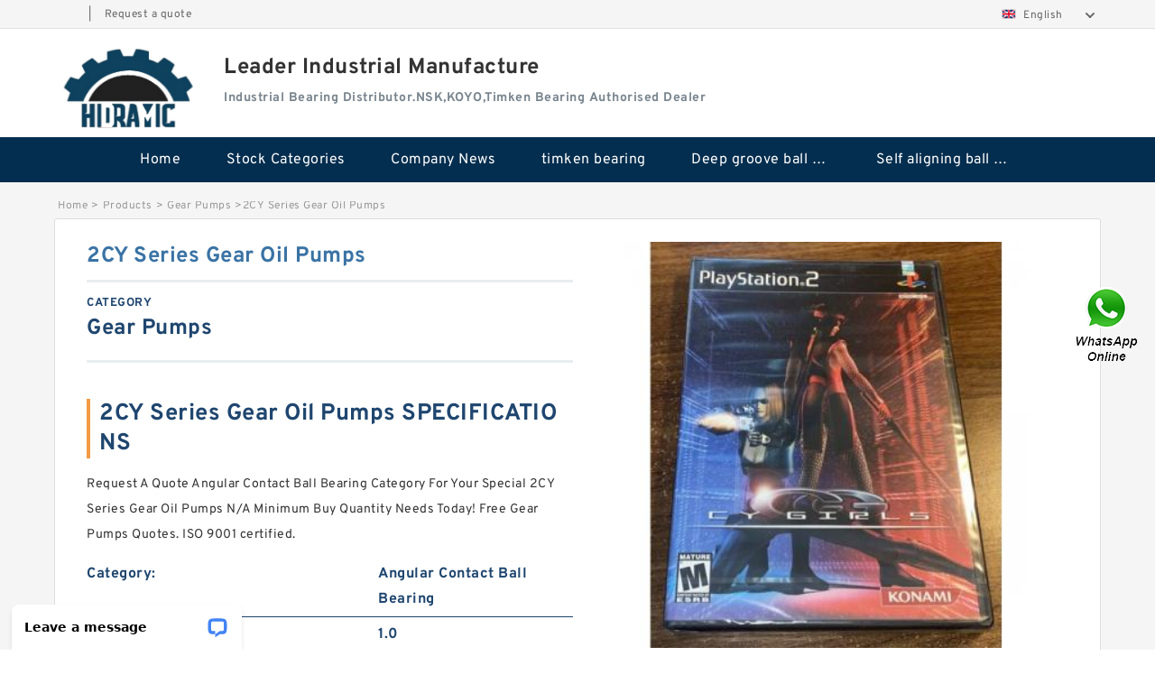

--- FILE ---
content_type: text/html; charset=UTF-8
request_url: https://www.ldhydraulic.com/2cy-series-gear-oil-pumps.html
body_size: 16708
content:
<!DOCTYPE html PUBLIC "-//W3C//DTD XHTML 1.0 Transitional//EN" "http://www.w3.org/TR/xhtml1/DTD/xhtml1-transitional.dtd">
<html xmlns="http://www.w3.org/1999/xhtml" lang="en">
<head>

<meta http-equiv="Content-Type" content="text/html; charset=utf-8" />
<meta name="viewport" content="width=device-width, initial-scale=1.0, user-scalable=no, minimum-scale=1.0, maximum-scale=1.0"/>
<title>2CY Series Gear Oil Pumps - Leader Industrial Manufacture</title>
<link rel="canonical" href="https://www.ldhydraulic.com/2cy-series-gear-oil-pumps.html" />
<link rel="alternate" media="only screen and (max-width:640)" href="https://m.ldhydraulic.com/2cy-series-gear-oil-pumps.html">
<link type="text/css" rel="stylesheet" href="/media/sets/m1-jixie1/common.css?v=2022052402" />
<link type="text/css" rel="stylesheet" href="/media/sets/m1-jixie1/msma.css?v=2022052402" /><link type="text/css" rel="stylesheet" href="/media/sets/m1-jixie1/shop.css?v=2022072601" />
<link type="text/css" rel="stylesheet" href="/media/sets/m1-jixie1/bootstrap.min.css" /><script type="application/ld+json">
[{"@context":"http:\/\/schema.org","@type":"Product","name":"2CY Series Gear Oil Pumps","description":"","image":"http:\/\/www.ldhydraulic.com\/uploaded_images\/c617947-2cy-series-gear-oil-pumps.jpg","brand":{"@type":"Brand","name":"Loyal","logo":"http:\/\/www.ldhydraulic.com\/uploaded_images\/257970.jpg"},"sku":"797709","mpn":"797709","review":{"@type":"Review","reviewRating":{"@type":"Rating","ratingValue":"4.9","bestRating":"5"},"author":{"@type":"Person","name":"Jason"}},"aggregateRating":{"@type":"AggregateRating","ratingValue":"4.9","reviewCount":"5"},"offers":{"@type":"AggregateOffer","offerCount":"2","lowPrice":"99.99","highPrice":"199.99","priceCurrency":"USD"}}]
</script>
<link type="text/css" rel="stylesheet" href="/media/sets/trade/online-chat.min.css" />
<meta name="generator" content="WordPress 5.0.3" /></head>
<body>

<div class="lang-select">
<div class="container">
    <div class="lang-inner fl-clr">
        <ul>
            <li><span></span>|</li>
            <li><a href="/contactnow.html" rel="nofollow">Request a quote</a></li>
        </ul>
        <div class="select-flag" data-role="selectParent">
            <div class="select-box fl-clr" data-role="ShowParent">
                <span class="selectTxt" data-role="SearchShow"><img src="/media/langflags/en.png" width="16" height="11" />English</span>
                <i></i>
            </div>
            <div class="selectMenu" style="display:none;" data-role="ListType">
                <a href="https://www.ldhydraulic.com/"><img src="/media/langflags/en.png" width="16" height="11" />English</a>            </div>
        </div>    </div>
</div>
</div>
<!--lang-select-->
<div class="header">
    <div class="head container">
        <div class="logo">
        <div class="col-xs-3 col-sm-2">
            <a href="/" class="shop-logo" title="Leader Industrial Manufacture"><img src="https://www.ldhydraulic.com/uploaded_images/257970.jpg" alt="Leader Industrial Manufacture" /></a>
            </div>
            <div class="logo-right col-xs-9 col-sm-10">
                <span class="company-name">
                                <h1>Leader Industrial Manufacture</h1>
                                </span>
                <span class="company-intro">
                                                            <strong>Industrial Bearing Distributor.NSK,KOYO,Timken Bearing Authorised Dealer</strong>
                                    </span>
            </div>
        </div>
    </div>
    <!--head-->
</div>
<!--header--><div class="content">
<div class="nav">
       
            <ul>
                <li><a href="/">Home</a></li>
                <li><a href="/products.html">Stock Categories<!--<i></i>--></a>
                    <ul class="nav-list">
                                                <li><a href="https://www.ldhydraulic.com/category/timken-bearing">timken bearing</a></li>
                                                                                                <li><a href="https://www.ldhydraulic.com/category/deep-groove-ball-bearings">Deep groove ball bearings</a></li>
                                                                                                <li><a href="https://www.ldhydraulic.com/category/self-aligning-ball-bearings">Self aligning ball bearings</a></li>
                                                                                                <li><a href="https://www.ldhydraulic.com/category/cylindrical-roller-bearings">Cylindrical roller bearings</a></li>
                                                                                                <li><a href="https://www.ldhydraulic.com/category/spherical-roller-bearings">Spherical roller bearings</a></li>
                                                                                                <li><a href="https://www.ldhydraulic.com/category/needle-roller-bearings">Needle roller bearings</a></li>
                                                                                                <li><a href="https://www.ldhydraulic.com/category/angular-contact-ball-bearings">Angular contact ball bearings</a></li>
                                                                                                <li><a href="https://www.ldhydraulic.com/category/tapered-roller-bearings">Tapered roller bearings</a></li>
                                                                                                <li><a href="https://www.ldhydraulic.com/category/thrust-roller-bearings">Thrust roller bearings</a></li>
                                                                                                <li><a href="https://www.ldhydraulic.com/category/bearing-units">Bearing units</a></li>
                                                                                                <li><a href="https://www.ldhydraulic.com/category/linear-bearings">Linear bearings</a></li>
                                                                                                <li><a href="https://www.ldhydraulic.com/category/knowledge-center">Knowledge Center</a></li>
                                                                                                <li><a href="https://www.ldhydraulic.com/category/spherical-roller-bearing">Spherical Roller Bearing</a></li>
                                                                                                <li><a href="https://www.ldhydraulic.com/category/plain-bearings">Plain Bearings</a></li>
                                                                                                <li><a href="https://www.ldhydraulic.com/category/product">Directional Valves</a></li>
                                                                                                <li><a href="https://www.ldhydraulic.com/category/product/solenoid-directional-valves-product-product-product">Solenoid Directional Valves</a></li>
                                                                                                <li><a href="https://www.ldhydraulic.com/category/vane-pumps-product-product">Vane Pumps</a></li>
                                                                                                <li><a href="https://www.ldhydraulic.com/category/product/product-product">Product</a></li>
                                                                                                <li><a href="https://www.ldhydraulic.com/category/product/gear-pumps">Gear Pumps</a></li>
                                                                                                <li><a href="https://www.ldhydraulic.com/category/product/piston-pumps">Piston Pumps</a></li>
                                                                                                <li><a href="https://www.ldhydraulic.com/category/product/other-pumps">Other Pumps</a></li>
                                                                                                <li><a href="https://www.ldhydraulic.com/category/mounted-units">Mounted Units</a></li>
                                                                                                <li><a href="https://www.ldhydraulic.com/category/product/pressure-valves">Pressure Valves</a></li>
                                                                                                <li><a href="https://www.ldhydraulic.com/category/product/modular-valves">Modular Valves</a></li>
                                                                                                <li><a href="https://www.ldhydraulic.com/category/product/relief-valves">Relief Valves</a></li>
                                                                                                <li><a href="https://www.ldhydraulic.com/category/product/check-valves">Check Valves</a></li>
                                                                                                <li><a href="https://www.ldhydraulic.com/category/product/control-valves">Control Valves</a></li>
                                                                                                <li><a href="https://www.ldhydraulic.com/category/product/operated-directional-valves">Operated Directional Valves</a></li>
                                                                                                <li><a href="https://www.ldhydraulic.com/category/ball-bearings">Ball Bearings</a></li>
                                                                                                <li><a href="https://www.ldhydraulic.com/category/product/filteration-filter-elements">Filteration &amp; Filter Elements</a></li>
                                                                                                <li><a href="https://www.ldhydraulic.com/category/roller-bearings">Roller Bearings</a></li>
                                                                                                <li><a href="https://www.ldhydraulic.com/category/product/fans-cooling">Fans &amp; Cooling</a></li>
                                                                                                <li><a href="https://www.ldhydraulic.com/category/product/piston-motors">Piston Motors</a></li>
                                                                                                <li><a href="https://www.ldhydraulic.com/category/product/electric-motors">Electric Motors</a></li>
                                                                                                <li><a href="https://www.ldhydraulic.com/category/product/pressure-swithes">Pressure Swithes</a></li>
                                                                                                <li><a href="https://www.ldhydraulic.com/category/product/reducers">Reducers</a></li>
                                                                                                <li><a href="https://www.ldhydraulic.com/category/product/accessories">Accessories</a></li>
                                                                                                <li><a href="https://www.ldhydraulic.com/category/mcgill-bearing">Mcgill Bearing</a></li>
                                                                                                <li><a href="https://www.ldhydraulic.com/category/fag-bearing">FAG BEARING</a></li>
                                                                                                <li><a href="https://www.ldhydraulic.com/category/bearing">bearing</a></li>
                                                                                                <li><a href="https://www.ldhydraulic.com/category/cam-follower">Cam Follower</a></li>
                                                                                                <li><a href="https://www.ldhydraulic.com/category/cnc-bearing">cnc bearing</a></li>
                                                                                                <li><a href="https://www.ldhydraulic.com/category/hiwin">HIWIN</a></li>
                                                                                                <li><a href="https://www.ldhydraulic.com/category/nsk-bearing">nsk bearing</a></li>
                                                                                                <li><a href="https://www.ldhydraulic.com/category/rhp-bearing">rhp bearing</a></li>
                                                                                                <li><a href="https://www.ldhydraulic.com/category/skf-bearing">skf bearing</a></li>
                                                                                                <li><a href="https://www.ldhydraulic.com/category/snr-bearing">snr bearing</a></li>
                                                                                                <li><a href="https://www.ldhydraulic.com/category/thk">Thk</a></li>
                                                                    </ul>
                </li>
                                    <li><a href="/news/">Company News</a></li>
                                                                                                <li><a href="https://www.ldhydraulic.com/category/timken-bearing">timken bearing</a></li>
                                                                                                                        <li><a href="https://www.ldhydraulic.com/category/deep-groove-ball-bearings">Deep groove ball bearings</a></li>
                                                                                                                        <li><a href="https://www.ldhydraulic.com/category/self-aligning-ball-bearings">Self aligning ball bearings</a></li>
                                                                                                                                                                                                                                                                                                                                                                                                                                                                                                                                                                                                                                                                                                                                                                                                                                                                                                                                                                                                        </ul>
        <div class="dianji"><img src="/media/sets/m1-jixie1/t5.png"></div>
        <div class="there">
        	<div class="gbi">✖</div>
            <div class="thger">
                <p><a href="/">Home</p>
                <p><a href="/products.html">Stock Categories</a></p>
                                    <p><a href="/news/">Company News</a></p>
                                                                                                <p><a href="https://www.ldhydraulic.com/category/timken-bearing">timken bearing</a></p>
                                                                                                                        <p><a href="https://www.ldhydraulic.com/category/deep-groove-ball-bearings">Deep groove ball bearings</a></p>
                                                                                                                        <p><a href="https://www.ldhydraulic.com/category/self-aligning-ball-bearings">Self aligning ball bearings</a></p>
                                                                                                                                                                                                                                                                                                                                                                                                                                                                                                                                                                                                                                                                                                                                                                                                                                                                                                                                                                                                        </div>
        </div>
     </div>
    <!--nav--><div class="container">
        <div class="crumb">
                        <p><a href="/">Home</a>&gt;<a href="/products.html">Products</a>&gt;<a href="https://www.ldhydraulic.com/category/product/gear-pumps">Gear Pumps</a>&gt;<span>2CY Series Gear Oil Pumps</span></p>
                
        </div>
        <!--crumb-->
        <div class="produce-show fl-clr">
            <div class="img-show col-xs-12 col-sm-12 col-md-6">
                <div class="tabContent">
                    <div class="big-img">
                        <ul>
                        <li>
                            <a href="https://www.ldhydraulic.com/pic-797709.html" title="2CY Series Gear Oil Pumps image" target="_blank">
                                <img src="https://www.ldhydraulic.com/uploaded_images/c617947-2cy-series-gear-oil-pumps.jpg" alt="2CY Series Gear Oil Pumps" />
                            </a>
                        </li>
                        </ul>
                    </div>
                    <div class="small-img">
                        <div class="scroll">
                                <ul>
                                <li class="current"><img src="https://www.ldhydraulic.com/uploaded_images/m617947-2cy-series-gear-oil-pumps.jpg" alt="2CY Series Gear Oil Pumps" /></li>
                                </ul>
                        </div>
                        <div class="prev-next">
                        <a href="javascript:void(0);" class="prev"></a>
                        <a href="javascript:void(0);" class="next"></a>
                        </div>
                    </div>
                </div>
                <div class="ret_print">
                                        <h2>2CY Series Gear Oil Pumps MODELS</h2>
                                        <p class="ret_ms">Need a CAD or 3D Model?</p>
                                                            <div class="contact-btn fl-clr"><a href="/contactnow.html" rel="nofollow">Contact Now</a><a href="https://api.whatsapp.com/send?phone=+8617662977778&text=2CY Series Gear Oil Pumps From http://www.ldhydraulic.com/2cy-series-gear-oil-pumps.html" class="chat-btn" rel="nofollow">WhatsApp</a><a href="https://api.whatsapp.com/send?phone=+8617662977778&text=Be Our Agent" class="chat-btn" rel="nofollow">Be Our Agent</a></div>
                </div>
            </div>
            <div class="simple-intro col-xs-12 col-sm-12 col-md-6">
                <div class="title"><h1>2CY Series Gear Oil Pumps</h1></div>
                <div class="product-category"><span>category</span><p>Gear Pumps</p></div>
        		<div class="specificati">
                                        <h2>2CY Series Gear Oil Pumps SPECIFICATIONS</h2>
                                    </div>
                <ul>
                    <!-- Product Details -->
                    <li><p style="color: #333;">Request A  Quote Angular Contact Ball Bearing Category For Your Special 2CY Series Gear Oil Pumps N/A Minimum Buy Quantity Needs Today! Free Gear Pumps Quotes. ISO 9001 certified.</p></li>                                                            
                                                                                                                                          <li class="specifications-list"><label>Category:</label><span>Angular Contact Ball Bearing</span></li>
                                                                                                                             <li class="specifications-list"><label>Inventory:</label><span>1.0</span></li>
                                                                                                                             <li class="specifications-list"><label>Minimum Buy Quantity:</label><span>N/A</span></li>
                                                                                                                             <li class="specifications-list"><label>Weight:</label><span>1.365</span></li>
                                                                                                                             <li class="specifications-list"><label>Product Group:</label><span>B00152</span></li>
                                                                                                                             <li class="specifications-list"><label>Enclosure:</label><span>2 Metal Shields</span></li>
                                                                                                                             <li class="specifications-list"><label>Flush Ground:</label><span>No</span></li>
                                                                                                                             <li class="specifications-list"><label>Rolling Element:</label><span>Ball Bearing</span></li>
                                                                                                                                                                                                                                                                                                                                                                                                                                                                                                                                                                                                                                                                                                                                                                                                                                                                                                                                                                                                                                                                                                                                                                                                                                                                                                                                                                                                                                                                                    </ul>
            
            </div>
        </div>
        <div class="opacity-layer" id="opacity-layer"></div>
<div class="chat-layer">
    <div class="top">
        <input type="hidden" id="product_id" value="797709">
        <input type="hidden" id="chat_title" value="Inquiry About 2CY Series Gear Oil Pumps">
        <span class="company-name">Leader Industrial Manufacture</span>
        <p><em><i class="user"></i>Leader Industrial Manufacture</em><em><i class="address"></i>China</em></p>
        <a href="javascript:void(0);" class="close"></a>
    </div>
    <div class="msg-box" id="msg-box">
        <ul class="online-msg">
            <li class="left-msg"> <img src="/media/sets/trade/man.png" class="portrait"> <span><em
                        class="contactName">Leader Industrial Manufacture</em><i class="startTime">2020-07-10 09:46:19</i></span>
                <div class="txt-box"> Welcome to my shop! Glad to serve you! Please send your question! </div>
            </li>
        </ul>
    </div>
    <div class="send-box">
        <ul class="sendInfo fl-clr">
            <li>
                <label>*</label>
                <input type="text" class="txt" placeholder="Email" id="chat-email" validation-group="default">
                <span id="email_info"></span></li>
            <li>
                <label>*</label>
                <input type="text" class="txt" placeholder="Whatsapp" id="whatsapp">
            </li>
        </ul>
        <div class="checkBox">
            <label>Interested In:</label>
            <span>
                <input type="checkbox" class="check" value="1">
                Price</span> <span>
                <input type="checkbox" class="check" value="2">
                Inspection Certificate</span> <span>
                <input type="checkbox" class="check" value="3">
                Product Specifications</span> <span>
                <input type="checkbox" class="check" value="4">
                Company Profile</span> </div>
        <div class="send-area">
            <div class="leftarea">
                <textarea class="area" id="sendContent"
                    placeholder="Please enter the products and specific requirements you need to purchase."></textarea>
            </div>
            <a href="javascript:void(0)" class="send-btn default"></a>
        </div>
    </div>
</div>
        <!--produce-show-->
        <div class="product-detail">
            <div class="title"><h2>                                                                                                                                                                                                    2CY Series Gear Oil Pumps Product identifiers
                        </h2></div>
            <ul>
                                                                                                                                                                                                    <li class="specifications-list"><label>Number of Rows of Balls:</label><span>Double Row</span></li>
                                        <li class="specifications-list"><label>Precision Class:</label><span>ABEC 1 | ISO P0</span></li>
                                        <li class="specifications-list"><label>Maximum Capacity / Filling Slot:</label><span>No</span></li>
                                        <li class="specifications-list"><label>Snap Ring:</label><span>Yes</span></li>
                                        <li class="specifications-list"><label>Cage Material:</label><span>Steel</span></li>
                                        <li class="specifications-list"><label>Contact Angle:</label><span>30 Degree</span></li>
                                        <li class="specifications-list"><label>Internal Clearance:</label><span>C3-Loose</span></li>
                                        <li class="specifications-list"><label>Number of Bearings:</label><span>1 (Single)</span></li>
                                        <li class="specifications-list"><label>Inch - Metric:</label><span>Metric</span></li>
                                        <li class="specifications-list"><label>Long Description:</label><span>45MM Bore; 100MM Outside Diameter; 39.7MM Width; 2 Metal Shields; No Flush Ground; Ball Bearing; Double Row of Balls; ABEC 1 | ISO P0; No Filling Slot; Yes Snap Ring</span></li>
                                        <li class="specifications-list"><label>UNSPSC:</label><span>31171531</span></li>
                                        <li class="specifications-list"><label>Harmonized Tariff Code:</label><span>8482.10.50.28</span></li>
                                        <li class="specifications-list"><label>Noun:</label><span>Bearing</span></li>
                                        <li class="specifications-list"><label>Keyword String:</label><span>Angular Contact</span></li>
                                        <li class="specifications-list"><label>Manufacturer Item Number:</label><span>5309CFFG</span></li>
                                        <li class="specifications-list"><label>Weight / LBS:</label><span>3.006</span></li>
                                        <li class="specifications-list"><label>d:</label><span>1.772 Inch | 45 Millimeter</span></li>
                                        <li class="specifications-list"><label>B:</label><span>1.563 Inch | 39.7 Millimeter</span></li>
                                        <li class="specifications-list"><label>D:</label><span>3.937 Inch | 100 Millimeter</span></li>
                        </ul>
        </div>

        
        <!--product-detail-->
        <div class="product-description">
            <div class="title"><!--<i></i>--><h2>                                                                                                                                              Specifications for Gear Pumps</h2>
            </div>
            <p>&nbsp;</p><!--start_insert_content_models--><table border="1" width="100%"><tr><td style="min-width: 100px;"><a href="/atos-gear-pump-pfg-199s.html" title="Atos Gear Pump PFG-199/S">Atos Gear Pump PFG-199/S</a></td><td>d:420 mm; static load capacity:2440000 N; D:500 mm; dynamic load capacity:440000 N; B:65 mm; bearing material:52100 Steel; thrust bearing type:Single-Direction; fillet radius:2 mm; separable or banded:Separable; manufacturer upc number:4012801351560; race type:Grooved; </td></tr><tr><td style="min-width: 100px;"><a href="/nachi-iph-2a-3-5-11-iph-series-ip-pump.html" title="NACHI IPH-2A-3.5-11 IPH SERIES IP PUMP">NACHI IPH-2A-3.5-11 IPH SERIES IP PUMP</a></td><td>Category:Take Up Units; Inventory:0.0; Minimum Buy Quantity:N/A; Weight:10.442; Product Group:M06288; Component Description:Take Up Bearing Only; Rolling Element:Spherical Roller Bearing; Housing Style:Unit Only; Mounting Method:Concentric Collar; Compatible Take Up Frame:QMTF; Adjustment Travel Length:0; Insert Part Number:22213; Housing Material:Cast Steel; Other Features:Double Row | Expansion | Two Lip Viton Seal | Steel Cage | With Set Screw; </td></tr><tr><td style="min-width: 100px;"><a href="/nachi-iph-5b-40-11-iph-series-ip-pump.html" title="NACHI IPH-5B-40-11  IPH SERIES IP PUMP">NACHI IPH-5B-40-11  IPH SERIES IP PUMP</a></td><td>Bearing number:7304DT; Size (mm):20x52x15; Bore Diameter (mm):20; Outer Diameter (mm):52; Width (mm):15; d:20 mm; D:52 mm; B:15 mm; C:15 mm; Angle (&alpha;):25 &deg;; r min.:1,1 mm; 2B:30 mm; Weight:0,276 Kg; Basic dynamic load rating (C):30,5 kN; Basic static load rating (C0):20,8 kN; (Grease) Lubrication Speed:12000 r/min; </td></tr><tr><td style="min-width: 100px;"><a href="/nachi-iph-5b-50-11-iph-series-ip-pump.html" title="NACHI IPH-5B-50-11  IPH SERIES IP PUMP">NACHI IPH-5B-50-11  IPH SERIES IP PUMP</a></td><td>Category:Flange Block; Inventory:0.0; Minimum Buy Quantity:N/A; Weight:5.811; Product Group:M06288; Number of Mounting Holes:4; Mounting Method:Concentric Collar; Housing Style:4 Bolt Square Flange Block; Rolling Element:Spherical Roller Bearing; Housing Material:Cast Iron; Expansion / Non-expansion:Expansion; Mounting Bolts:1/2 Inch; Relubricatable:Yes; Insert Part Number:5115U; Seals:Clearance Seal; </td></tr><tr><td style="min-width: 100px;"><a href="/nachi-iph-5a-50-21-iph-series-ip-pump.html" title="NACHI IPH-5A-50-21  IPH SERIES IP PUMP">NACHI IPH-5A-50-21  IPH SERIES IP PUMP</a></td><td>Bearing number:687-2Z; Size (mm):7x14x5; Bore Diameter (mm):7; Outer Diameter (mm):14; Width (mm):5; d:7 mm; D:14 mm; B:5 mm; C:5 mm; Basic dynamic load rating (C):1,173 kN; Basic static load rating (C0):0,513 kN; </td></tr><tr><td style="min-width: 100px;"><a href="/nachi-iph-24b-6-5-25-11-iph-series-double-ip-pump.html" title="NACHI IPH-24B-6.5-25-11  IPH Series Double IP Pump">NACHI IPH-24B-6.5-25-11  IPH Series Double IP Pump</a></td><td>Category:Take Up Units; Inventory:0.0; Minimum Buy Quantity:N/A; Weight:10.442; Product Group:M06288; Component Description:Take Up Bearing Only; Rolling Element:Spherical Roller Bearing; Housing Style:Unit Only; Mounting Method:Concentric Collar; Compatible Take Up Frame:QMTF; Adjustment Travel Length:0; Insert Part Number:22213; Housing Material:Cast Steel; Other Features:Double Row | Expansion | Teflon Labyrinth Seal | Steel Cage | With Set Screw; </td></tr><tr><td style="min-width: 100px;"><a href="/atos-gear-pump-pfg-227.html" title="Atos Gear Pump PFG-227">Atos Gear Pump PFG-227</a></td><td>d:50.000 mm; D:110.0000 mm; B:40.00 mm; Fillet Radius ra:2.00 mm; Grease Speed Rating n1:5300 rpm; Oil Speed Rating n2:6300 rpm; Basic Dynamic Radial Load Rating C:63700 N; Basic Static Radial Load Rating Co:20000 N; </td></tr><tr><td style="min-width: 100px;"><a href="/nyp-series-high-viscosity-internal-gear-pumps.html" title="NYP Series High Viscosity Internal Gear Pumps">NYP Series High Viscosity Internal Gear Pumps</a></td><td>Category:Flange Block; Inventory:0.0; Minimum Buy Quantity:N/A; Weight:7.264; Product Group:M06288; Number of Mounting Holes:4; Mounting Method:Concentric Collar; Housing Style:4 Bolt Round Flange Cartridge; Rolling Element:Spherical Roller Bearing; Housing Material:Cast Steel; Expansion / Non-expansion:Expansion; Mounting Bolts:1/2 Inch; Relubricatable:Yes; Insert Part Number:22213; Seals:Double Lip Viton; </td></tr><tr><td style="min-width: 100px;"><a href="/bb-by-series-cycloid-gear-pump-bb-b6y.html" title="BB-B*Y Series Cycloid Gear Pump BB-B6Y">BB-B*Y Series Cycloid Gear Pump BB-B6Y</a></td><td>Category:Flange Block; Inventory:0.0; Minimum Buy Quantity:N/A; Weight:52.21; Product Group:M06288; Number of Mounting Holes:6; Mounting Method:Eccentric Collar; Housing Style:6 Bolt Round Flange Block; Rolling Element:Spherical Roller Bearing; Housing Material:Cast Steel; Expansion / Non-expansion:Expansion; Mounting Bolts:1-1/8 Inch; Relubricatable:Yes; Insert Part Number:22226; Seals:Teflon Labyrinth; </td></tr><tr><td style="min-width: 100px;"><a href="/nachi-iph-2b-6-5-11-iph-series-ip-pump.html" title="NACHI IPH-2B-6.5-11  IPH SERIES IP PUMP">NACHI IPH-2B-6.5-11  IPH SERIES IP PUMP</a></td><td>Category:Plain Bearings Spherical Radial; Inventory:54.0; Minimum Buy Quantity:N/A; Weight:0.32; Product Group:B04264; Component:Complete with Outer and Inner Ring; Self Aligning:Yes; Rolling Element:Spherical Plain Bearing; Material - Outer Member:Steel; Material - Ball:Steel; Material - Liner:Not Applicable; Relubricatable:Yes; Enclosure:2 Seals; Other Features:2 Piece; Long Description:40MM Bore; 22MM Housing Width; 62MM Outside Diameter; Complete with Outer and Inner Ring; Self Aligning; Spherical Plain Bearing; Steel Outer Member; Steel Ball; 2 Seals; 28MM Overall Width; Relubrica; </td></tr><tr><td style="min-width: 100px;"><a href="/nachi-iph-4a-25-20-iph-series-ip-pump.html" title="NACHI IPH-4A-25-20  IPH SERIES IP PUMP">NACHI IPH-4A-25-20  IPH SERIES IP PUMP</a></td><td>Category:Flange Block; Inventory:0.0; Minimum Buy Quantity:N/A; Weight:28.602; Product Group:M06288; Number of Mounting Holes:4; Mounting Method:Eccentric Collar; Housing Style:4 Bolt Square Flange Block; Rolling Element:Spherical Roller Bearing; Housing Material:Cast Steel; Expansion / Non-expansion:Non-expansion; Mounting Bolts:7/8 Inch; Relubricatable:Yes; Insert Part Number:22222; Seals:Triple Lip Viton; </td></tr><tr><td style="min-width: 100px;"><a href="/bb-b-series-cycloid-gear-pumps-bb-b10.html" title="BB-B Series Cycloid Gear Pumps BB-B10">BB-B Series Cycloid Gear Pumps BB-B10</a></td><td>Category:Spherical Plain Bearings - Rod Ends; Inventory:0.0; Minimum Buy Quantity:N/A; Weight:0.64; Product Group:B04286; </td></tr><tr><td style="min-width: 100px;"><a href="/nachi-iph-3b-16-20-iph-series-ip-pump.html" title="NACHI IPH-3B-16-20  IPH SERIES IP PUMP">NACHI IPH-3B-16-20  IPH SERIES IP PUMP</a></td><td>Category:Bearings; Inventory:0.0; Minimum Buy Quantity:N/A; Weight:0; Product Group:B00308; </td></tr><tr><td style="min-width: 100px;"><a href="/atos-gear-pump-pfg-214s.html" title="Atos Gear Pump PFG-214/S">Atos Gear Pump PFG-214/S</a></td><td>d:40 mm; maximum p value:Dry 24.5 N&#x2f;mm2&#x3b;Dry Static 73.5 N&#x2f;mm2&#x3b;Periodic Lubrication 49 N&#x2f;mm2&#x3b;Periodic Lube Static 73.5 N&#x2f;mm2Dry 24.5 N&#x2f;mm2&#x3b;Dry Static 73.5 N&#x2f; D:50 mm; maximum v value:Dry 0.50&#x3b;Periodic lubrication 1.0 m&#x2f;s; overall length:15 mm; material specification:2000; sleeve bearing type:Plain Sleeve; standards met:RoHS; bearing material:2000; </td></tr><tr><td style="min-width: 100px;"><a href="/nachi-iph-23b-8-10-11-iph-series-double-ip-pump.html" title="NACHI IPH-23B-8-10-11  IPH Series Double IP Pump">NACHI IPH-23B-8-10-11  IPH Series Double IP Pump</a></td><td>SKU:3310bnrtnc3-nsk; Availability:In Stock; Weight:1.93 KGS; d:50mm; D:110mm; B:44.4mm; Dynamic Load Rating (kN):84400; Static Load Rating (kN):61800; Grease Limiting Speed (r/min):4000; Oil Limiting Speed (r/min):5300; Cage Type:Plastic; Seals or Shields:Open Type; Clearance:C3; </td></tr><tr><td style="min-width: 100px;"><a href="/nachi-iph-4b-25-20-iph-series-ip-pump.html" title="NACHI IPH-4B-25-20  IPH SERIES IP PUMP">NACHI IPH-4B-25-20  IPH SERIES IP PUMP</a></td><td>Category:Pillow Block; Inventory:0.0; Minimum Buy Quantity:N/A; Weight:9.988; Product Group:M06288; Number of Mounting Holes:4; Mounting Method:Concentric Collar; Housing Style:4 Bolt Pillow Block; Rolling Element:Spherical Roller Bearing; Housing Material:Cast Steel; Expansion / Non-expansion:Expansion; Mounting Bolts:5/8 Inch; Relubricatable:Yes; Insert Part Number:22215; Seals:Double Lip Viton; </td></tr></table><p>&nbsp;</p><!--end_insert_content_models-->
        </div>
		<!--<div class="product-inter">
        <div class="title">
            <h2>  INTERCHANGE</h2>
        </div>
        <div class="interchangeable-products">
        	<p>Gear Pumps Part series  is a potential replacement for these common bearing part numbers:</p>
            <ul>
            	<li class="col-xs-12 col-sm-6 col-md-6"><p><label>NSK</label><span></span></p></li>
                <li class="col-xs-12 col-sm-6 col-md-6"><p><label>SKF</label><span></span></p></li>
                <li class="col-xs-12 col-sm-6 col-md-6"><p><label>NTN</label><span></span></p></li>
                <li class="col-xs-12 col-sm-6 col-md-6"><p><label>FAG</label><span></span></p></li>
                <li class="col-xs-12 col-sm-6 col-md-6"><p><label>TIMKEN</label><span></span></p></li>
                <li class="col-xs-12 col-sm-6 col-md-6"><p><label>KOYO</label><span></span></p></li>
                <li class="col-xs-12 col-sm-6 col-md-6"><p><label>NACHI</label><span></span></p></li>
                <li class="col-xs-12 col-sm-6 col-md-6"><p><label>DODGE</label><span></span></p></li>
            </ul>
        </div>	
    </div>-->
        <!-- BEGIN COMMENT LIST -->
        <!-- END COMMENT LIST -->
        <!-- BEGIN PAGER -->
        <div class="main-content fl-clr">
            <div class="right-content" style="width: 980px; margin-left: 0;/* FIXME: */">
            </div>
        </div>
        <!-- END PAGER -->
        <!--product-description-->

        <div class="contact-us">
            <div class="title"><h3>Contact Us</h3></div>
            <div class="contact-info fl-clr">
                <div class="left-list col-xs-12 col-sm-12 col-md-4">
                    <img src="https://www.ldhydraulic.com/uploaded_images/257970.jpg" alt="" />
                    <dl>
                        <dt>Leader Industrial Manufacture</dt>
                    </dl>
                </div>
                <div class="right-list col-xs-12 col-sm-12 col-md-8">
                    <form action="/contactsave.html" id="form-inquiry" method="POST">
                    <ul class="fl-clr">
                        <li><label><i>*</i>Email</label><input type="text" class="txt1" id="email" name="email" value="" placeholder="Please Enter your Email Address" /></li>
                        <li><label><i></i>To</label>Leader Industrial Manufacture</li>
                        <li><label><i>*</i>Subject</label><input type="text" class="txt1 txt-val" id="subject" name="subject" value="Inquiry About 2CY Series Gear Oil Pumps" /></li>
                        <li class="fl-clr"><label><i></i>Quick question</label><div class="select fl-clr">
                            <ul class="fl-clr">
                                <li class="select">
                                    <a class="select-box" id="slt2" onclick="boxOut(2)">
                                        <span class="selectTxt" id="selectTxt2">Quick question</span>
                                        <i class="select-btn"><a href="javascript:void(0)" class="search-btn"></a></i>
                                    </a>
                                    <span class="selectMenu" id="selectMenu2" style="display:none;">
                                       <a href="javascript:void(0)" onclick="getvalue('Quick question','2')">Quick question</a>
                                       <a href="javascript:void(0)" onclick="getvalue('I&#039;m very interested in your products; could you send me some detail reference information?','2')">I'm very interested in your products; could you send me some detail reference information?</a>
                                       <a href="javascript:void(0)" onclick="getvalue('Please send me detail product specification, thank you!','2')">Please send me detail product specification, thank you!</a>
                                       <a href="javascript:void(0)" onclick="getvalue('May I be an agency of your products,and what&#039;s yourterms?','2')">May I be an agency of your products,and what's yourterms?</a>
                                       <a href="javascript:void(0)" onclick="getvalue('We intend to purchase this product, would you please send me the quotation and minimum order quantity?','2')">We intend to purchase this product, would you please send me the quotation and minimum order quantity?</a>
                                    </span>
                                </li>
                            </ul>
                        </div>
                        <div class="tips">&nbsp;<em>This feature is Quick question function, select the corresponding question types, automatically enter the corresponding problem, remove your trouble of typing<i></i></em></div></li>
                        <li class="area-li"><label><i>*</i>Message</label>
                        <textarea class="area" id="area" name="message" placeholder="For the best results, we recommend including the following details:
-Self introduction
-Required specifications
-Inquire about price/MOQ"></textarea></li>
                    </ul>
                    <div class="send-btn"><a href="">Send Now</a></div>
                    </form>
                </div>
            </div>
        </div>    <div class="product-categories">
        <div class="title">
                <h3>2CY Series Gear Oil Pumps Technical Articles</h3>
              
        </div>
        <table cellpadding="0" cellspacing="0">

            <tr>
                <td style="padding-bottom:17px;"><a href="https://www.ldhydraulic.com/news-3932-maximizing-your-engine-s-performance-with-accurate-valve-adjustment-techniques.html" title="Maximizing Your Engine's Performance with Accurate Valve Adjustment Techniques" style="font-size: 20px;font-weight: 700;width: 82%;">Maximizing Your Engine's Performance with Accurate Valve Adjustment Techniques</a><dd style="line-height: 21px  ;padding-left: 14px;"> Engine valve adjustment is an essential aspect of maintaining optimal engine performance and prolonging engine life. The proper valve adjustment ensures that the clearance between the valve train components is within manufacturer specifications, allowing...</dd></td>
            </tr>


            <tr>
                <td style="padding-bottom:17px;"><a href="https://www.ldhydraulic.com/news-3931-how-hydraulic-pumps-work-the-science-explained.html" title="How Hydraulic Pumps Work - The Science Explained" style="font-size: 20px;font-weight: 700;width: 82%;">How Hydraulic Pumps Work - The Science Explained</a><dd style="line-height: 21px  ;padding-left: 14px;"> Hydraulic pumps are widely used in various industries, including construction, agriculture, mining, and manufacturing, to provide the force required to operate heavy machinery and equipment. They are essential components of hydraulic systems, and...</dd></td>
            </tr>


            <tr>
                <td style="padding-bottom:17px;"><a href="https://www.ldhydraulic.com/news-3930-everything-you-need-to-know-about-how-hydraulic-pumps-work.html" title="Everything You Need To Know About How Hydraulic Pumps Work" style="font-size: 20px;font-weight: 700;width: 82%;">Everything You Need To Know About How Hydraulic Pumps Work</a><dd style="line-height: 21px  ;padding-left: 14px;"> Hydraulic pumps are vital components in various industries, such as construction, manufacturing, and aerospace. These pumps are responsible for converting mechanical power into hydraulic energy, which is used to generate force and movement in hydraulic...</dd></td>
            </tr>

        </table>
    </div>
<div class="recom-product">
            <div class="title">
                <h3>Gear Pumps CATEGORIES</h3>
            </div>
            <ul class="fl-clr">
                <li class="col-xs-12 col-sm-6 col-md-6"><em></em>
                    <a href="https://www.ldhydraulic.com/category/timken-bearing" rel="nofollow"><strong>timken bearing</strong></a>
                </li>
                <li class="col-xs-12 col-sm-6 col-md-6"><em></em>
                    <a href="https://www.ldhydraulic.com/category/deep-groove-ball-bearings" rel="nofollow"><strong>Deep groove ball bearings</strong></a>
                </li>
                <li class="col-xs-12 col-sm-6 col-md-6"><em></em>
                    <a href="https://www.ldhydraulic.com/category/self-aligning-ball-bearings" rel="nofollow"><strong>Self aligning ball bearings</strong></a>
                </li>
                <li class="col-xs-12 col-sm-6 col-md-6"><em></em>
                    <a href="https://www.ldhydraulic.com/category/cylindrical-roller-bearings" rel="nofollow"><strong>Cylindrical roller bearings</strong></a>
                </li>
                <li class="col-xs-12 col-sm-6 col-md-6"><em></em>
                    <a href="https://www.ldhydraulic.com/category/spherical-roller-bearings" rel="nofollow"><strong>Spherical roller bearings</strong></a>
                </li>
                <li class="col-xs-12 col-sm-6 col-md-6"><em></em>
                    <a href="https://www.ldhydraulic.com/category/needle-roller-bearings" rel="nofollow"><strong>Needle roller bearings</strong></a>
                </li>
                <li class="col-xs-12 col-sm-6 col-md-6"><em></em>
                    <a href="https://www.ldhydraulic.com/category/angular-contact-ball-bearings" rel="nofollow"><strong>Angular contact ball bearings</strong></a>
                </li>
                <li class="col-xs-12 col-sm-6 col-md-6"><em></em>
                    <a href="https://www.ldhydraulic.com/category/tapered-roller-bearings" rel="nofollow"><strong>Tapered roller bearings</strong></a>
                </li>
                <li class="col-xs-12 col-sm-6 col-md-6"><em></em>
                    <a href="https://www.ldhydraulic.com/category/thrust-roller-bearings" rel="nofollow"><strong>Thrust roller bearings</strong></a>
                </li>
                <li class="col-xs-12 col-sm-6 col-md-6"><em></em>
                    <a href="https://www.ldhydraulic.com/category/bearing-units" rel="nofollow"><strong>Bearing units</strong></a>
                </li>
                <li class="col-xs-12 col-sm-6 col-md-6"><em></em>
                    <a href="https://www.ldhydraulic.com/category/linear-bearings" rel="nofollow"><strong>Linear bearings</strong></a>
                </li>
                <li class="col-xs-12 col-sm-6 col-md-6"><em></em>
                    <a href="https://www.ldhydraulic.com/category/knowledge-center" rel="nofollow"><strong>Knowledge Center</strong></a>
                </li>
                <li class="col-xs-12 col-sm-6 col-md-6"><em></em>
                    <a href="https://www.ldhydraulic.com/category/spherical-roller-bearing" rel="nofollow"><strong>Spherical Roller Bearing</strong></a>
                </li>
                <li class="col-xs-12 col-sm-6 col-md-6"><em></em>
                    <a href="https://www.ldhydraulic.com/category/plain-bearings" rel="nofollow"><strong>Plain Bearings</strong></a>
                </li>
                <li class="col-xs-12 col-sm-6 col-md-6"><em></em>
                    <a href="https://www.ldhydraulic.com/category/product" rel="nofollow"><strong>Directional Valves</strong></a>
                </li>
                <li class="col-xs-12 col-sm-6 col-md-6"><em></em>
                    <a href="https://www.ldhydraulic.com/category/product/solenoid-directional-valves-product-product-product" rel="nofollow"><strong>Solenoid Directional Valves</strong></a>
                </li>
                <li class="col-xs-12 col-sm-6 col-md-6"><em></em>
                    <a href="https://www.ldhydraulic.com/category/vane-pumps-product-product" rel="nofollow"><strong>Vane Pumps</strong></a>
                </li>
                <li class="col-xs-12 col-sm-6 col-md-6"><em></em>
                    <a href="https://www.ldhydraulic.com/category/product/product-product" rel="nofollow"><strong>Product</strong></a>
                </li>
                <li class="col-xs-12 col-sm-6 col-md-6"><em></em>
                    <a href="https://www.ldhydraulic.com/category/product/gear-pumps" rel="nofollow"><strong>Gear Pumps</strong></a>
                </li>
                <li class="col-xs-12 col-sm-6 col-md-6"><em></em>
                    <a href="https://www.ldhydraulic.com/category/product/piston-pumps" rel="nofollow"><strong>Piston Pumps</strong></a>
                </li>
                <li class="col-xs-12 col-sm-6 col-md-6"><em></em>
                    <a href="https://www.ldhydraulic.com/category/product/other-pumps" rel="nofollow"><strong>Other Pumps</strong></a>
                </li>
                <li class="col-xs-12 col-sm-6 col-md-6"><em></em>
                    <a href="https://www.ldhydraulic.com/category/mounted-units" rel="nofollow"><strong>Mounted Units</strong></a>
                </li>
                <li class="col-xs-12 col-sm-6 col-md-6"><em></em>
                    <a href="https://www.ldhydraulic.com/category/product/pressure-valves" rel="nofollow"><strong>Pressure Valves</strong></a>
                </li>
                <li class="col-xs-12 col-sm-6 col-md-6"><em></em>
                    <a href="https://www.ldhydraulic.com/category/product/modular-valves" rel="nofollow"><strong>Modular Valves</strong></a>
                </li>
                <li class="col-xs-12 col-sm-6 col-md-6"><em></em>
                    <a href="https://www.ldhydraulic.com/category/product/relief-valves" rel="nofollow"><strong>Relief Valves</strong></a>
                </li>
                <li class="col-xs-12 col-sm-6 col-md-6"><em></em>
                    <a href="https://www.ldhydraulic.com/category/product/check-valves" rel="nofollow"><strong>Check Valves</strong></a>
                </li>
                <li class="col-xs-12 col-sm-6 col-md-6"><em></em>
                    <a href="https://www.ldhydraulic.com/category/product/control-valves" rel="nofollow"><strong>Control Valves</strong></a>
                </li>
                <li class="col-xs-12 col-sm-6 col-md-6"><em></em>
                    <a href="https://www.ldhydraulic.com/category/product/operated-directional-valves" rel="nofollow"><strong>Operated Directional Valves</strong></a>
                </li>
                <li class="col-xs-12 col-sm-6 col-md-6"><em></em>
                    <a href="https://www.ldhydraulic.com/category/ball-bearings" rel="nofollow"><strong>Ball Bearings</strong></a>
                </li>
                <li class="col-xs-12 col-sm-6 col-md-6"><em></em>
                    <a href="https://www.ldhydraulic.com/category/product/filteration-filter-elements" rel="nofollow"><strong>Filteration &amp; Filter Elements</strong></a>
                </li>
                <li class="col-xs-12 col-sm-6 col-md-6"><em></em>
                    <a href="https://www.ldhydraulic.com/category/roller-bearings" rel="nofollow"><strong>Roller Bearings</strong></a>
                </li>
                <li class="col-xs-12 col-sm-6 col-md-6"><em></em>
                    <a href="https://www.ldhydraulic.com/category/product/fans-cooling" rel="nofollow"><strong>Fans &amp; Cooling</strong></a>
                </li>
                <li class="col-xs-12 col-sm-6 col-md-6"><em></em>
                    <a href="https://www.ldhydraulic.com/category/product/piston-motors" rel="nofollow"><strong>Piston Motors</strong></a>
                </li>
                <li class="col-xs-12 col-sm-6 col-md-6"><em></em>
                    <a href="https://www.ldhydraulic.com/category/product/electric-motors" rel="nofollow"><strong>Electric Motors</strong></a>
                </li>
                <li class="col-xs-12 col-sm-6 col-md-6"><em></em>
                    <a href="https://www.ldhydraulic.com/category/product/pressure-swithes" rel="nofollow"><strong>Pressure Swithes</strong></a>
                </li>
                <li class="col-xs-12 col-sm-6 col-md-6"><em></em>
                    <a href="https://www.ldhydraulic.com/category/product/reducers" rel="nofollow"><strong>Reducers</strong></a>
                </li>
                <li class="col-xs-12 col-sm-6 col-md-6"><em></em>
                    <a href="https://www.ldhydraulic.com/category/product/accessories" rel="nofollow"><strong>Accessories</strong></a>
                </li>
                <li class="col-xs-12 col-sm-6 col-md-6"><em></em>
                    <a href="https://www.ldhydraulic.com/category/mcgill-bearing" rel="nofollow"><strong>Mcgill Bearing</strong></a>
                </li>
                <li class="col-xs-12 col-sm-6 col-md-6"><em></em>
                    <a href="https://www.ldhydraulic.com/category/fag-bearing" rel="nofollow"><strong>FAG BEARING</strong></a>
                </li>
                <li class="col-xs-12 col-sm-6 col-md-6"><em></em>
                    <a href="https://www.ldhydraulic.com/category/bearing" rel="nofollow"><strong>bearing</strong></a>
                </li>
                <li class="col-xs-12 col-sm-6 col-md-6"><em></em>
                    <a href="https://www.ldhydraulic.com/category/cam-follower" rel="nofollow"><strong>Cam Follower</strong></a>
                </li>
                <li class="col-xs-12 col-sm-6 col-md-6"><em></em>
                    <a href="https://www.ldhydraulic.com/category/cnc-bearing" rel="nofollow"><strong>cnc bearing</strong></a>
                </li>
                <li class="col-xs-12 col-sm-6 col-md-6"><em></em>
                    <a href="https://www.ldhydraulic.com/category/hiwin" rel="nofollow"><strong>HIWIN</strong></a>
                </li>
                <li class="col-xs-12 col-sm-6 col-md-6"><em></em>
                    <a href="https://www.ldhydraulic.com/category/nsk-bearing" rel="nofollow"><strong>nsk bearing</strong></a>
                </li>
                <li class="col-xs-12 col-sm-6 col-md-6"><em></em>
                    <a href="https://www.ldhydraulic.com/category/rhp-bearing" rel="nofollow"><strong>rhp bearing</strong></a>
                </li>
                <li class="col-xs-12 col-sm-6 col-md-6"><em></em>
                    <a href="https://www.ldhydraulic.com/category/skf-bearing" rel="nofollow"><strong>skf bearing</strong></a>
                </li>
                <li class="col-xs-12 col-sm-6 col-md-6"><em></em>
                    <a href="https://www.ldhydraulic.com/category/snr-bearing" rel="nofollow"><strong>snr bearing</strong></a>
                </li>
                <li class="col-xs-12 col-sm-6 col-md-6"><em></em>
                    <a href="https://www.ldhydraulic.com/category/thk" rel="nofollow"><strong>Thk</strong></a>
                </li>
            </ul>
            <div class="slide-more">
                <a href="javascript:void(0);">MORE</a><i></i>
            </div>
        </div>
        <!--product categories-->
        <div class="new-products">
            <div class="title">
                        <h3>Customers Who Viewed 2CY Series Gear Oil Pumps Also Viewed</h3>
                        </div>
            <div class="tab-content">
                <div class="tabs-list" id="tabs-list">
                    <ul class="fl-clr">
                        <li><a href="https://www.ldhydraulic.com/nachi-iph-4a-20-20-iph-series-ip-pump.html" title="NACHI IPH-4A-20-20  IPH SERIES IP PUMP"><img src="https://www.ldhydraulic.com/uploaded_images/c652911-nachi-iph-4a-20-20-iph-series-ip-pump.jpg" alt="" /><i>NACHI IPH-4A-20-20  IPH SERIES IP PUMP</i></a></li>
                        <li><a href="https://www.ldhydraulic.com/nachi-iph-34b-10-32-11-iph-series-ip-pump.html" title="NACHI IPH-34B-10-32-11  IPH SERIES IP PUMP"><img src="https://www.ldhydraulic.com/uploaded_images/c652910-nachi-iph-34b-10-32-11-iph-series-ip-pump.jpg" alt="" /><i>NACHI IPH-34B-10-32-11  IPH SERIES IP PUMP</i></a></li>
                        <li><a href="https://www.ldhydraulic.com/nachi-iph-3a-10-20-iph-series-ip-pump.html" title="NACHI IPH-3A-10-20  IPH SERIES IP PUMP"><img src="https://www.ldhydraulic.com/uploaded_images/c652909-nachi-iph-3a-10-20-iph-series-ip-pump.jpg" alt="" /><i>NACHI IPH-3A-10-20  IPH SERIES IP PUMP</i></a></li>
                        <li><a href="https://www.ldhydraulic.com/nachi-iph-2a-3-5-11-iph-series-ip-pump.html" title="NACHI IPH-2A-3.5-11 IPH SERIES IP PUMP"><img src="https://www.ldhydraulic.com/uploaded_images/c652908-nachi-iph-2a-3-5-11-iph-series-ip-pump.jpg" alt="" /><i>NACHI IPH-2A-3.5-11 IPH SERIES IP PUMP</i></a></li>
                        <li><a href="https://www.ldhydraulic.com/nachi-iph-3a-13-20-iph-series-ip-pump.html" title="NACHI IPH-3A-13-20  IPH SERIES IP PUMP"><img src="https://www.ldhydraulic.com/uploaded_images/c652907-nachi-iph-3a-13-20-iph-series-ip-pump.jpg" alt="" /><i>NACHI IPH-3A-13-20  IPH SERIES IP PUMP</i></a></li>
                    </ul>
                </div>
            </div>
        </div>
        <!--new-products-->
    </div>
    <!--container-->
</div>
<!--content-->
<div style="clear:both; height:60px; width:100%;background-color:#f5f5f5;">&nbsp;</div>

<div class="footer">
<div class="container">
    <div class="foot">
        <ul class="col-xs-12 col-sm-12 col-md-6">
            <li><a href="/aboutus.html" rel="nofollow">About Us</a>|</li>
            <li><a href="/contactus.html" rel="nofollow">Contact Us</a>|</li>
            <li><a href="/directory.html">Site Map</a></li>
            <li><a href="/sitemap/product.xml">Sitemaps</a></li>
        </ul>
<p class="col-xs-12 col-sm-12 col-md-6">Leader Industrial Manufacture. Copyright © 2017 - 2026 All Rights Reserved.</p>
    </div>
</div>
</div>   <div class="nav nav-fixed">
        <div class="navwidth">
            <ul>
                <li><a href="/">Home</a></li>
                <li><a href="/products.html">Stock Categories<!--<i></i>--></a>
                    <ul class="nav-list" style="width:228px;">
                                                <li><a href="https://www.ldhydraulic.com/category/timken-bearing">timken bearing</a></li>
                                                                                                <li><a href="https://www.ldhydraulic.com/category/deep-groove-ball-bearings">Deep groove ball bearings</a></li>
                                                                                                <li><a href="https://www.ldhydraulic.com/category/self-aligning-ball-bearings">Self aligning ball bearings</a></li>
                                                                                                <li><a href="https://www.ldhydraulic.com/category/cylindrical-roller-bearings">Cylindrical roller bearings</a></li>
                                                                                                <li><a href="https://www.ldhydraulic.com/category/spherical-roller-bearings">Spherical roller bearings</a></li>
                                                                                                <li><a href="https://www.ldhydraulic.com/category/needle-roller-bearings">Needle roller bearings</a></li>
                                                                                                <li><a href="https://www.ldhydraulic.com/category/angular-contact-ball-bearings">Angular contact ball bearings</a></li>
                                                                                                <li><a href="https://www.ldhydraulic.com/category/tapered-roller-bearings">Tapered roller bearings</a></li>
                                                                                                <li><a href="https://www.ldhydraulic.com/category/thrust-roller-bearings">Thrust roller bearings</a></li>
                                                                                                <li><a href="https://www.ldhydraulic.com/category/bearing-units">Bearing units</a></li>
                                                                                                <li><a href="https://www.ldhydraulic.com/category/linear-bearings">Linear bearings</a></li>
                                                                                                <li><a href="https://www.ldhydraulic.com/category/knowledge-center">Knowledge Center</a></li>
                                                                                                <li><a href="https://www.ldhydraulic.com/category/spherical-roller-bearing">Spherical Roller Bearing</a></li>
                                                                                                <li><a href="https://www.ldhydraulic.com/category/plain-bearings">Plain Bearings</a></li>
                                                                                                <li><a href="https://www.ldhydraulic.com/category/product">Directional Valves</a></li>
                                                                                                <li><a href="https://www.ldhydraulic.com/category/product/solenoid-directional-valves-product-product-product">Solenoid Directional Valves</a></li>
                                                                                                <li><a href="https://www.ldhydraulic.com/category/vane-pumps-product-product">Vane Pumps</a></li>
                                                                                                <li><a href="https://www.ldhydraulic.com/category/product/product-product">Product</a></li>
                                                                                                <li><a href="https://www.ldhydraulic.com/category/product/gear-pumps">Gear Pumps</a></li>
                                                                                                <li><a href="https://www.ldhydraulic.com/category/product/piston-pumps">Piston Pumps</a></li>
                                                                                                <li><a href="https://www.ldhydraulic.com/category/product/other-pumps">Other Pumps</a></li>
                                                                                                <li><a href="https://www.ldhydraulic.com/category/mounted-units">Mounted Units</a></li>
                                                                                                <li><a href="https://www.ldhydraulic.com/category/product/pressure-valves">Pressure Valves</a></li>
                                                                                                <li><a href="https://www.ldhydraulic.com/category/product/modular-valves">Modular Valves</a></li>
                                                                                                <li><a href="https://www.ldhydraulic.com/category/product/relief-valves">Relief Valves</a></li>
                                                                                                <li><a href="https://www.ldhydraulic.com/category/product/check-valves">Check Valves</a></li>
                                                                                                <li><a href="https://www.ldhydraulic.com/category/product/control-valves">Control Valves</a></li>
                                                                                                <li><a href="https://www.ldhydraulic.com/category/product/operated-directional-valves">Operated Directional Valves</a></li>
                                                                                                <li><a href="https://www.ldhydraulic.com/category/ball-bearings">Ball Bearings</a></li>
                                                                                                <li><a href="https://www.ldhydraulic.com/category/product/filteration-filter-elements">Filteration &amp; Filter Elements</a></li>
                                                                                                <li><a href="https://www.ldhydraulic.com/category/roller-bearings">Roller Bearings</a></li>
                                                                                                <li><a href="https://www.ldhydraulic.com/category/product/fans-cooling">Fans &amp; Cooling</a></li>
                                                                                                <li><a href="https://www.ldhydraulic.com/category/product/piston-motors">Piston Motors</a></li>
                                                                                                <li><a href="https://www.ldhydraulic.com/category/product/electric-motors">Electric Motors</a></li>
                                                                                                <li><a href="https://www.ldhydraulic.com/category/product/pressure-swithes">Pressure Swithes</a></li>
                                                                                                <li><a href="https://www.ldhydraulic.com/category/product/reducers">Reducers</a></li>
                                                                                                <li><a href="https://www.ldhydraulic.com/category/product/accessories">Accessories</a></li>
                                                                                                <li><a href="https://www.ldhydraulic.com/category/mcgill-bearing">Mcgill Bearing</a></li>
                                                                                                <li><a href="https://www.ldhydraulic.com/category/fag-bearing">FAG BEARING</a></li>
                                                                                                <li><a href="https://www.ldhydraulic.com/category/bearing">bearing</a></li>
                                                                                                <li><a href="https://www.ldhydraulic.com/category/cam-follower">Cam Follower</a></li>
                                                                                                <li><a href="https://www.ldhydraulic.com/category/cnc-bearing">cnc bearing</a></li>
                                                                                                <li><a href="https://www.ldhydraulic.com/category/hiwin">HIWIN</a></li>
                                                                                                <li><a href="https://www.ldhydraulic.com/category/nsk-bearing">nsk bearing</a></li>
                                                                                                <li><a href="https://www.ldhydraulic.com/category/rhp-bearing">rhp bearing</a></li>
                                                                                                <li><a href="https://www.ldhydraulic.com/category/skf-bearing">skf bearing</a></li>
                                                                                                <li><a href="https://www.ldhydraulic.com/category/snr-bearing">snr bearing</a></li>
                                                                                                <li><a href="https://www.ldhydraulic.com/category/thk">Thk</a></li>
                                                                    </ul>
                </li>
                                    <li><a href="/news/">Company News</a></li>
                                                                                                <li><a href="https://www.ldhydraulic.com/category/timken-bearing">timken bearing</a></li>
                                                                                                                        <li><a href="https://www.ldhydraulic.com/category/deep-groove-ball-bearings">Deep groove ball bearings</a></li>
                                                                                                                        <li><a href="https://www.ldhydraulic.com/category/self-aligning-ball-bearings">Self aligning ball bearings</a></li>
                                                                                                                                                                                                                                                                                                                                                                                                                                                                                                                                                                                                                                                                                                                                                                                                                                                                                                                                                                                                        </ul>
            <div class="dianji"><img src="/media/sets/m1-jixie1/t5.png"></div>
        <div class="there">
        	<div class="gbi">✖</div>
            <div class="thger">
                <p><a href="/">Home</p>
                <p><a href="/products.html">Stock Categories</a></p>
                                    <p><a href="/news/">Company News</a></p>
                                                                                                <p><a href="https://www.ldhydraulic.com/category/timken-bearing">timken bearing</a></p>
                                                                                                                        <p><a href="https://www.ldhydraulic.com/category/deep-groove-ball-bearings">Deep groove ball bearings</a></p>
                                                                                                                        <p><a href="https://www.ldhydraulic.com/category/self-aligning-ball-bearings">Self aligning ball bearings</a></p>
                                                                                                                                                                                                                                                                                                                                                                                                                                                                                                                                                                                                                                                                                                                                                                                                                                                                                                                                                                                                        </div>
        </div>
        </div>
     </div>
<div class="container"><script charset="utf-8" language="javascript" type="text/javascript" src="/media/sets/m1-jixie1/jquery.min.js"></script>
<script charset="utf-8" language="javascript" type="text/javascript" src="/media/sets/m1-jixie1/qazy.js"></script>
<script charset="utf-8" language="javascript" type="text/javascript" src="/media/sets/m1-jixie1/jquery.cookie.min.js"></script>
<script charset="utf-8" language="javascript" type="text/javascript" src="/media/sets/m1-jixie1/jquery.base64.min.js"></script>
<script>
	$(function(){
		$(".dianji").click(function(){
			if($(".there").is(":hidden")){
				$(".there").show();
			}else{
				$(".there").hide();
			}
		})	
		$(".gbi").click(function(){
			$(".there").hide();
		})	
	})
</script>
<script charset="utf-8" language="javascript" type="text/javascript" src="/media/sets/m1-jixie1/product.js?t=201707191624"></script>
<!-- Start of LiveChat (www.livechat.com) code -->
<script>
    window.__lc = window.__lc || {};
    window.__lc.license = 11450548;
    ;(function(n,t,c){function i(n){return e._h?e._h.apply(null,n):e._q.push(n)}var e={_q:[],_h:null,_v:"2.0",on:function(){i(["on",c.call(arguments)])},once:function(){i(["once",c.call(arguments)])},off:function(){i(["off",c.call(arguments)])},get:function(){if(!e._h)throw new Error("[LiveChatWidget] You can't use getters before load.");return i(["get",c.call(arguments)])},call:function(){i(["call",c.call(arguments)])},init:function(){var n=t.createElement("script");n.async=!0,n.type="text/javascript",n.src="https://cdn.livechatinc.com/tracking.js",t.head.appendChild(n)}};!n.__lc.asyncInit&&e.init(),n.LiveChatWidget=n.LiveChatWidget||e}(window,document,[].slice))
</script>
<noscript><a href="https://www.livechat.com/chat-with/11450548/" rel="nofollow">Chat with us</a>, powered by <a href="https://www.livechat.com/?welcome" rel="noopener nofollow" target="_blank">LiveChat</a></noscript>
<!-- End of LiveChat code -->

<div style="position:fixed;z-index:999;cursor:pointer;right: 14px;top: 50%;transform: translateY(-50%);">
            <a href="javascript:window.location='https://api.whatsapp.com/send?phone=+6584259876&text='+document.title+' From '+document.URL" title="Contact Us">
            <div class="footer_webim">
                <img src="[data-uri]
FUlEQVR4Xu1cCZhVxZU+b9+6Xy/QzY4NNCCfIIugY0hURP0wgktwC5+KjsaNmJiQhMlMyKhZvgnB
xIkQ4xIn0SyKe0aNikFwRTQiIkKDLAJCN72/7tdvf3f+v27dx+u2sXnvNej49YX67r11T1Wd89ep
U6dO1WuRvqsPgS8kAoZhnIN0F1IN0qGuNnxYhXRHKpUa8XkAwnY0mYDgb6G9qTm3aaBEFqcAz+F0
OtM519MLBY4KYABqDdIp5NdmO9hkLBWV9mSb7A3tkv2RvdKRCokYhrgdAennHShVRSOlxFMqPof/
YDmAZ+AfANxvt9kH9wIGOVVxRAEDSPcjXYUkdrtdMRaKt8oHLe/Kq3Wr5KPoNtkZ2S4NiQMSS3aY
QAAJgupyuKXEVSLDPCNkuK9avlx+hhzfb7JU+gapelinrnct6E/OSeoCiI8YYBAmgaHjpPAEqyna
IC98/L/y2Md/lh3RGulIt4nH6ZIid1D8Tr+47C6IQVAJmkgqnZRIKiyhRAvuCfEYXhnsHiYz+s2S
ucMvl1ElY026VErVj3TEZMnG94g0kkwmjXQ6LS4XQEgb8vSeR2XZtl/IjvhW8bh8UuoqBVAlgIda
kgYJ7uDErgyVaZoMwwFlS4vNzneHxABec6xZ2uMdUiYDZN7QK+TGcYvE7fRIKpFEYZs4HI556KC/
FqBAPRbtdcASiYQCy+12K626bcO/yeP7H5JSv0/Kff3FYwsICABLls2GFnZlhMON2mkOUmW4gIlD
kraUtMWbpLatQSYWnSC3Hr9EplScLOlkWlJGip20COWW9Ch5ngS9Clg2WLtCH8r1r82X92PvyMji
4eK0u6FFGiQDupRl/E3eAZoyc2AJYBF0m5mhtM60b/qCOvLbx+GdYk845b8m/07OO+ZiSSVTJmhO
10wM0VV5YvKpxXoNsHjc1CyPxy2bmzbIZS/PlUajHramSpKwR4YNGpMRms1+QqeyvpKS9FkY6Ufi
jFGsLhc6oT5WK41trfKLKcvksuqrTdDSKfDh6TXZshF09kYvQLM+gN0Sr8crW5rfl0tXfU0abLVS
XTwCs19cCW4OL1MGKBAysjQmoznmgwmuZc3MPEt6Q2kmNVAkCrek3NFfUj6Rm9+6Sbzilwurvy7J
SFLi8bgBs9DroBVcIYD6CgB72evySGP8gFzy/Fz5Z2SdjCsfKUYKghEmbaOSRtK0XcDKDbfBHH5Z
XZZB5VO6UdPQxqlhC1K30y110XppD0fkyZnPyYmV06Uj0kEta4SD2783lMKqo2DAotEoLJJdXB6X
fO+Vm2T5h8tkQuUoTo7msAJYTrtTmuKN0h5tg2IVSdqWkBKvB05puXILOqOm1FGr4aFF7YQtwKNb
siO0U6o8o+Wl2W+KB/oWS8Q4+ZRhImjpLdAsq5pXfbFYbCGHIsF6ZfdquWvzctisgcK8JHynNOwJ
vYKPQnukVCrl55OWyV9PeVTuOelBqYCT3hQ+AJok7E7n1F1eVxrVBpKiBegdcDcG+QbLxubN8vO3
fywOl0McmFWhhc15CXeIQgVpWLgjbLgcLjGAymmPnyw1kc0yvKhSIIrSEhcYro83i08qZMWMx2RS
5aQMG49uf1Tmv3KpVJcMVh57JzvVw4jsOor5btXRnmiX9g6RlXNWysT+0yQajdA/uwLD88HeAC5v
DYtEIgsNjDuX2yWPbHtY3mxYDz+rRMIp9ryBmUqkNRmRhnCb3Db5JwosA1N+GjMYr3OGzZFq/0hp
irWA1rRHMXxjSuE5gZRE4nN2Yn6nd2gXNSyJlEDbXptXmlOt8tsNd6lh7bArLXugN8BiHXkDlkwl
l1K76DDev+kecXvAX9KmBIetVx5+U0dIppVNl69WnaP4TXESQD6Hlw8Fvj7yStnf2qZsGIeXQZeA
wsNzTyUSio75mFQOPlvDl3R6OBIsdgSBTMPnKHd65dmdz8rWls16cuktuAoATM10mJ3WHVgr79Vt
kWJ7QDFLu0VPPg4hEzC6pw4+WYJYBil7Q4G0hrD87OHnShCRieZYSGkZNSoN1UxCE1PQjiRAMJOZ
x2cCk+AzAct8J1hmZ8RB63Nh1ozXyUu7VovhQD5o29vbn+oN2PLSMDS+WC1m4MU9v/3viDY0isNw
QggKBkH18ABGUuIoV3ya0QU4GTrKkIAWjet/rMwbcYXUhdoBNrRKaYmpKQfvptaw7sxQZDsZOjPf
fMdwR9tOrD0dKZs8seUJ6YBNg5Flu+f2BmB5Oa7QkpsYfuFM+F7DJuUFYKmsZiybw65WiWSeziUF
UYBxOKr1oQken31ur4wMwgVJsKxeXfboi1nRxE86vqw7jXbYosNpl+3hzRKOtsO5rZBY9tq1AOTy
0jAIXEFjWheplZ31OxF6ISJAh+Bw6MH4mutBkf3hfRn2LGeTw8rn98relj2yfMMyKYZPlk5DCwCa
kdCJz90lAKLyee+S0phs8B+dJOJ3OeUjtP1+w1Zxup2d16JHGzC257I5YbBrZUfbDnHCfaCRp9ak
aMeAFD0FFxbJq3e9LrXttSrSQIPO5ISTeaD9gFz993+V3W27pAhGOq6GnKomc+ezlWijVOKo03d2
CMswTz3jrtb3nL0Z2YgY8t7+d5X60zY2NTXNLwArVTQ/DWNJqH99qAGuA8LKDgemdA47KhqGJOwH
1tswvh7Z2LhB1ux+Cb2spncIhQW6zyMPbfqrvFDzovQvDZizHcYlF1IElHdqIY21SnjmqoGTibKD
vJOGtDrPpDHz1ExLpMHD3tbdahamCwR/bMBRB6ylpcVh045mSwRgcfThHzUL8QplsxIqJeFpY9EE
w/Krdb9G5LQVAPqVUPFIXGaNOFuGVg6R1nAUWqFnR+UWmLMlBVYTiHqndukJpcvdNPiaXn+jkrFO
2rSWVJtarlrxtaMOWGlpqWnFaWCVeeVw4ILajLFTAHMmNA1w0A/XY+9bcs/au8XtdakgRXtHu4yp
HCNLpy+VSHNKoskE8qmZejjqIcZqD5msYZhNk1UulUZ0hOtZqn0vXvkPSTDqtSEEnRU9sINBB95V
cFDnu+Bu+EqdsviNxbAnG6Q0WKbC0e2t7XLx+Etk4eSbJdSEcIw9pTSy60X3hdVFEnFoWxKxe5XT
IwQqDERfEe1bFzqytceCPRDkBZiqE8yUB/qJHW6EipYCKW5GcDJwQnArUbSgxycJV0Kue+FaaUk0
STBQrIRPwfDdctZtMn/CfAk1xiQq2OxwwItCeTM5xIn621IRzIxOCUUT0oywTRrOqNuJdtCeo5uk
jDP3RMBauVdHdzgi0um/fGaA0Rb1L6+Uga5BSnAbGExDxbh3gdGl3gmiDf4QbUh5SUDW1q2TRSsX
id1tF7/bL+F4WHw2vyybfad894TvSFtLHNtwHYh+EAyC5ZCWWESGuqpkxZyH5a5Tl8tJ/aZLc1sE
wIXFibpdAFjRElwmPiOpoQheqjH0bVBpdmZZWRnXYQVd+WrY6gRmtWHFQ2R0v9Gw+5yByJQ5FO0E
SicyTcMPsaSsf0Du23i/3P7aUnHDtvmwgxQBIAFbkfzyrKXyx9kPoAOqpLaxFdoGjTMAXsIvS0/7
lcwefZ5cP/VGeWLu4/LAmQ/KuJLjpa6hDaC3K2ANpVHKHigQY+jEoqBPTho0TYwo+ctX1M745lUL
eusOzoqlzjKpKj8GAUF0JmyaCz3LIYId6c4JebRrxfC3ghUe+eHaf5ffb7hX3D439iY9EolH1FbZ
FRMulzXzXpaFU78v/lS5xA645Mdf/pFcMPYCiSFME+uISqWrQi6feJm8dPFq+c0Zv5UhviqJJGN0
GdQqQ4GGzorDe63yHSMDgwMwYyNMTiZ74cpraRQMBp8KtcKlwPWlISfKn2v+BNDsiAyAaQ5AGm/t
enTmESB7/UoDr1l1LUI5Ublx8k3ihH2KQehUNCpDigbLkhlLZP5xV8m25q1yPjQrEY9norexVAwz
AOyiq0hunHoDoiQuufYf3wA4XjWjUsVZPzv0hLKpEnDDz0OMH+vRf/YCXvk5rqbNN2NY54yeI8NL
hkvciJoGGMaYE4Gd924Sh0y5txj2r1gWvPItWbTm+xh8EfF6vcrOMKyciCfkuIpxcv7Y87BepbAc
UpgM0CFWUq4MrhbsUSICroacHTR2aHmEbgo2jS6cMFeFqg10oGHYZnymgIHxGdEYNKJ4mJw9cqa0
xhJKKBuEskMCMt5dcuAbJ4F+nmIZXF4qSzYulQv+doGs3feG2vxFZBQ2yQlv3YyFqaAIgOeMmQGM
hh2BS15P7nxUfEVEDG07oV0um7QlwjK5eIp8afB0SSDcRDckWFpcsMFXs2++qBcVFa1W+9dwThdM
+LYEnYh5YXMDMGG2gpH/1GQO2aArINX9B8jqxn/Iuc9+Vf7jjR9iT3Or2vClphIoJrWhq49O8Jkz
L4G8D3bwn03rpTJQBpOASAiyk0hh2K+rxl8u5f4KteJAfq8dHyjIEiKmPx4e+kZGHhau+abcUbNc
xvcbjOFJO3Y4XWESOQBuB8LZ+9tCMgDHm84afK7MHXGRTB4wWSq8A/SO+MH66jsOyB82/0l+tuFH
Ul7shwPtw7DFhgu0cB82Vqrdx8oL566UUneFcniLAt7D4ubwOT4cykPQtIfbDZ/bJw04RzH7hRlS
l9wDzYE3n1mSfBqvZkyL27Z0zDnLhjCcasNYd8ImjQkeL5NKTpCzh8+SIcGhED4sb+17Wx7D4ZYN
rW/JQH+5BHDyhwFLdlAMs+Guhjp5/MxHZPaoCyWMdarL7Vzscbt+WoCInYoWjHwkGqlBXGqMD4dN
7q+5W77z9vUysmRE1iTZzQ73IblngBFDGsB14LxYYzSEKEgU3r9bAg4MecyqbYk2+FkeGYBVhsNw
qUmBQnDC2NS4U26qXiBLv7JMYhGEDNELfl/vHhnIy63IlheM4jiODYIlZF39G+JDnN+LeBcWPoqM
XnauFxfvAcT6g0VF6tgAweORA9ZdHhgmbqxhVdwNuulGWzRvNc27ZWblTLnlxJ8jgouQENr3+wK5
N94DswUDhjjTEA9mt49ad8iaA8/KwOJK5W1jTjMB42pcX5kQSxcf7VA6aO1WBtxFOE9m1nNwD9Pc
9ySgNS07ZGJwstx7yu/VAT0eE8CM+0SuHXU49IUDRqkwM73a8JKEsMk80jNWhXh4OI5LIg4x5bNB
I3qru+mXeW1uHEaJAKztMjV4stw3/Q9weo8Rujr6TMXXDgeAXGkKAgz7hX/kcKR9f3rvCvF7A2qm
sjkRjkZmK45btsVDOJIZULOdedoQDqd1NsxcevYYrrG0yhLOiYhIM85q1IX2ycUD58lPp/1SKv2D
JIZ1qRPHQHv7AEo2qAV1Oo8U4fCa7GnfJbNePFECAexNQpua4X07oAGjAtUypWSq7OzYKa+3vApn
tRTryVINEJs23Y9uV1EEUnNHx1MdbAF5GIZ/X3i3BI1iWTT6Vrl09JVYkpkHT+DYvg9+JuSqNbnQ
F6RhKpCH/w9t+x/5oKFeqtIRGV8+Qc7qd47MHDhLTqo4BdpVrIbOH7f/Th7Z+4DsCm+TYk+J+B3F
6lQPN0Ro77rrOZr1JKIi3MSNpTrUEdAiW5lcNGCeLBizUEaVjkOIFs4qFu5up+tpu8MxJxfh86HN
W8Ow0XAvohLXxOMx+cYLl4mvxC1zhp8vMwafjVhXkckLNCKBTQ8nQz1QFzqcf9v7sLwCz/6dljcl
7UTcn5ODsnVUNdMf40VH1LzzaEFKqr3HyvT+p8k5g+bK+P6TVd3cy6R3jyjFFJRfnw8AuZbJGzAs
ftUkFklEJAzfqCJwcENGbbNxCNlstyK9i/erIdZsLs55cedofdObsi+6W3gWdlvbZqmN18LxRGQV
/1z4VwLnd3TRGBlTehzs3yA5PniClPn6mSCah89Y/3OITJydq9CfCT00zGCCW6EuAoh3/uLjkFtZ
+H6DKtPliiaiRmOk3qjt2GfUhj826jtqjbZYKFO3RY6tNLSBfSTDeOwzETrfRsHw1yzAANTd+dSD
cisIsgX4J1DUGaRRdIbxDtIx+bT1mZcB4weQfnMkGEG9E5EmHYm6++rsQ6APgT4E+hDoQ6APgT4E
+hD4AiCwfft2/pjauPTSSzv9YgLvK5i/YMGCZdlijhkzZg/SZubxjvRBITDcd999l69YsSLnk87g
69fkj0vMDRs2VBXCQ05lAdgQDdhTVsHXXnvtBM0MgcyEfCHcVczHfT6YHKHLPZRTg1nEp59++kus
A3WNyaUO8IewhXnAkOm5555Tf7ngSF6ZjdwBAwbU64bMYDyuO++88wdag3gUOhN6X7JkyS+gUR8D
xAf2799PoGXatGnrbr/99htJBwBeRAdUWPVAc84D/S5LsMWLF/+Y3+rq6gLMW7Vq1Wl8nzhx4hbk
eZigOXda9Khvte68TliAv0XMAO29vO/du7fTWhPlnmMd6Ngr0P5WPoP2t1YlAJjtMu+/mfgMug/R
1rRODXX3gh8r4GeaSti3+R2Vnc53CPcTVLIf4DzOfDR+mWbiSr4DpG/phj7CnQceVG+DAbXW1MMs
owXWd+ZDo0ZZ7xazLAMeXsnO19+2gMdMZ6L8BcwHXw9bIwG83mbJBtC9WXWos9VZbc/VvN/chUbx
CXl3WPV86h2EDUh7NdMvszA1BXkfgbFHmY/nbbRfYF4dbgAwyzVAy5HntHoN9I901xgAv470HM78
DvpT+Q7gv8N3tMc/3kGmm/GMkGr3F0B9TfM3CHQ8ZsjOXmNRozOqNRhpgHuRBmih5vUezTt+waVA
f4wKA5BLKB/zUP7YHkEDcS0TGjhfV6wMPfJ2gpk3aJizhdXfqFkGGivTANCOUDNv1QAMYjldNtPL
WoOpoTeRHm2qXuelwbZ6m/xcmM28xR/auMXK55BD2m69Z8mQCT9BE0/SAKnRAnp1Jh3gZDrGahu0
J/YIGIifRCWNAOdVVmSNZWoY85Hq+ayHL7VBzazaaKv6AcC3NQDn0RaBfh+10wJIq3sGYMtWde1R
AmjN0LqTONHwR1a2bHvIb9lJT16iO4ya/A1LcDxfozvzNtAxfKvKok6/rtutRxhHVs+xN6qmVYk1
BFmRBaBm/EqLgazhRJDUhXI8KcNeGw2h+bs/atst/AaG5/Fd96yi5+ShmeYE8IkLdVxsCanrUFp+
qASeZmie1ZBFhygNY+eyw5lHGot3zetxpAGfPINBBaAN7fnSRlMxk62SGjxlDNEbNKbqgjbdTFpt
gFWeHhbsNYee5j8hnGXfIATD2ZnvdBNQnv5cd5PEeRY9aDZbWm7xYk1GnEyo2awDdO00Mdn1aaXI
jASrw7JpwPcZPaNlIvyfLEh3IbsA3uljqek5O18bfDqM6g/haOObRg89Y9FpF0IBAIAX8J49hLOm
8xpdxyBrItFCfwwQ1C426lqMW1praieZ9GycZnvUbt3OenY8QDnAd2obgFaarDWP2jZTuxpK8w8b
rMNC9P8JkWXw0UHfOxTLnMgIojVZHa5oBW3kHm4jR5tu48aNyvEcNmwYQfnERYM/atSoKoC2CQ57
cy785X1kM5dGjjatdh9k7Nixm7pre9u2bXQjjDPPPPPpo81bX3t9CPQh0IfAFwIBhnAsf40GFc9/
0QvxXOVTwUAW0l57Gn7S7blW8rmmh0B3EKTuUi5RVDicw1gHHNtnP9cCF8KctSThskmvz1R1lleP
/D1W/aRB2sYlEIOMBEfH0xQJwJ2l827gu7UwB/0U/a5CSXifZIWmrbib1QbqmIM2uGpQHcj3QuTr
9bIWc3o50ql+K/TMGJcVLNQAdtJGKzStlz4ZIa3IAbzxICu2vHNrvZoFitoLsDqvq6ajI6f3luAF
Oa5g5Ctbt24dw/UgwssMvHW6Kisr63RGygplg36otk02ALqK37G+K+YdmnMW73A4t9AbB+0Q0LwM
bzwE0Fx4r+L366677g7cbNDOb/I9FAoF8d19zTXXPMj1IMpyLcnvamm0adOmSZ8LwBBDH05GTj31
VCV41+udd975F+bhh1ztYHoinyHEd2fNmrVa06oOw/c2CozY/pcpMMHHpUIu06dPV7Tr16//Eu8E
cOHChYz381Ll8fvN0Jo1axTYAHU4lj0qagq6pZou75OWXWUqSMOsyvbs2VPVtWLaMDB/DCMB0JDw
jh07VETjjDPOeJ53AFTEzQ8OOwC0tba2VoE/ZcqUdbwDYO4IyYQJE9bzDi0q5f3666+/w2rrmWee
uYTP0MgP8F1FfNkhuJmn2XUCcJ22CLvymst7QYCNGzdO7UXefffdP7AiqnynLbKYvPbaa5U2rFy5
Uv0RsYEDBzJgKABI/eFtAPQm7zU1NeN5x+7T67wDYA4rBQbvWFArDYU2ZRbL0PChzING7Rw6dKia
XADi+YzFWSEedMhWa/8hF2COGK2epQ7lUqg4FrSJIeBOmxTWro9lZ7LjUyyTZfBV/Mra9KBm8j0r
5sXNGtpBh7aJnXixYmlHDIB8KtY7QBlGGZKG4VW9z8vacNWBQZWnhw4DeCq6CWHXElTG5JEGdgWY
7wBxi1Wnnjgyu026Y0qzOzAXHzAfufvK9CHQh0AfAn0IfMER+D8kTI9D97OsdQAAAABJRU5ErkJg
gg==" alt="Contact Us">
            </div>
        </a>
    
    </div><script charset="utf-8" type="text/javascript" src="/media/sets/trade/online-chat.min.js?v=0807"></script>
<!--27e76ef6b60400df7c6bedfb807191d6--><!--OMS3--><script defer src="https://static.cloudflareinsights.com/beacon.min.js/vcd15cbe7772f49c399c6a5babf22c1241717689176015" integrity="sha512-ZpsOmlRQV6y907TI0dKBHq9Md29nnaEIPlkf84rnaERnq6zvWvPUqr2ft8M1aS28oN72PdrCzSjY4U6VaAw1EQ==" data-cf-beacon='{"version":"2024.11.0","token":"fa59bee1e8344ccb817432f3eceead72","r":1,"server_timing":{"name":{"cfCacheStatus":true,"cfEdge":true,"cfExtPri":true,"cfL4":true,"cfOrigin":true,"cfSpeedBrain":true},"location_startswith":null}}' crossorigin="anonymous"></script>
</body>
</html>
